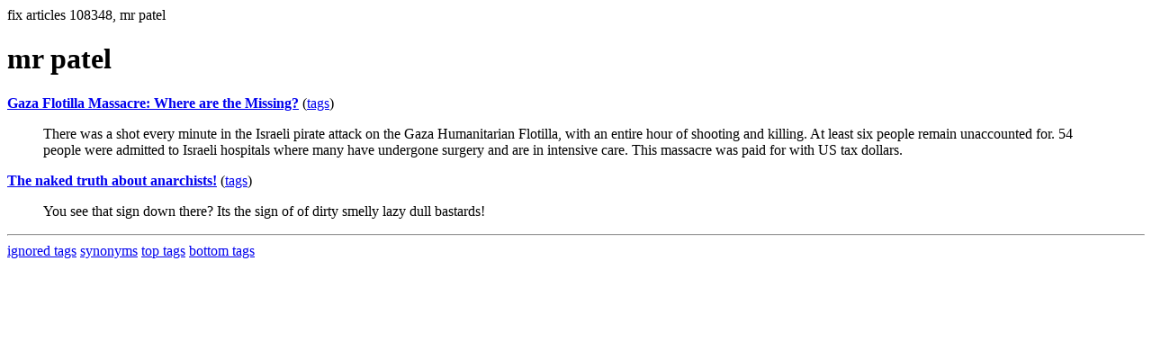

--- FILE ---
content_type: text/html; charset=UTF-8
request_url: https://la.indymedia.org/tags/tags.php?id=108348
body_size: 781
content:
fix articles 108348, mr patel<html>
<head>
<title>Los Angeles Indymedia : tag : mr patel</title>
</head>
<body>
<div id="tagedit" onclick="document.getElementById('frm').style.display='block'">
		<H1>mr patel</H1>
</div>
<form id="frm" style="display:none" method="POST" action="fixtag.php">
  <input type="hidden" name="id" value="108348" />
  <input type="checkbox" name="ignore" value="ignore">ignore</input><br />
  synonym:<input type="text" name="synonym"><br />
  <input type="submit">
</form>
<p><b><a href='/display.php?id=239986'>Gaza Flotilla Massacre: Where are the Missing?</a></b></a> (<a  href='index.php?id=239986'>tags</a>)<blockquote>There was a shot every minute in the Israeli pirate attack on the Gaza Humanitarian Flotilla, with an entire hour of shooting and killing. At least six people remain unaccounted for. 54 people were admitted to Israeli hospitals where many have undergone surgery and are in intensive care. This massacre was paid for with US tax dollars. </blockquote><p><b><a href='/display.php?id=27341'>The naked truth about anarchists!</a></b></a> (<a  href='index.php?id=27341'>tags</a>)<blockquote>You see that sign down there? Its the sign of of dirty smelly lazy dull bastards! </blockquote><hr>
<a href="ignored.php">ignored tags</a>
<a href="synonym.php">synonyms</a>
<a href="toptags.php">top tags</a>
<a href="worsttags.php">bottom tags</a>

</body>
</html>
